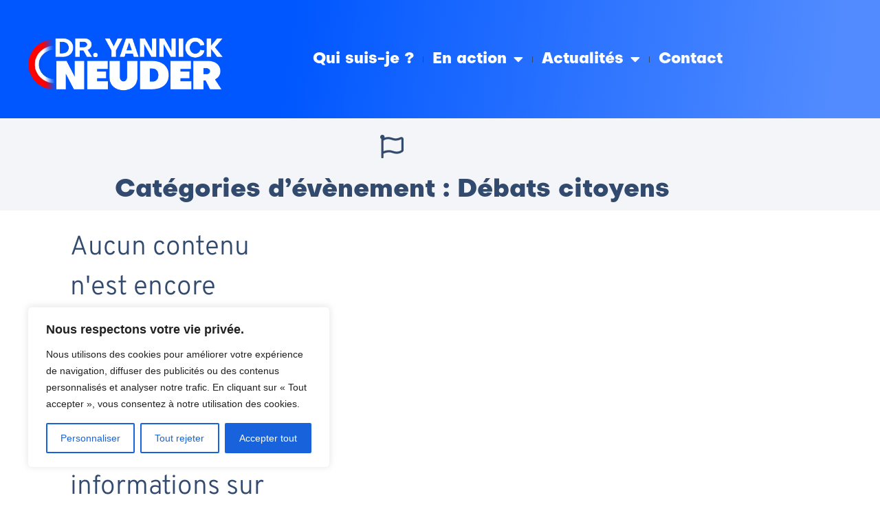

--- FILE ---
content_type: text/css
request_url: https://yannickneuder.fr/wp-content/uploads/elementor/css/post-9.css?ver=1769836400
body_size: 1363
content:
.elementor-kit-9{--e-global-color-primary:#0057FF;--e-global-color-secondary:#F3F5F8;--e-global-color-text:#324A6D;--e-global-color-accent:#003AB1;--e-global-color-60da78b:#02010100;--e-global-color-c696dce:#FFFFFF;--e-global-color-14ef391:#C8D5DC;--e-global-color-764183d:#F9FAFD;--e-global-color-d6cea4e:#FFFFFF;--e-global-color-86b4fcd:#02010100;--e-global-color-57c8da2:#000000CC;--e-global-typography-primary-font-family:"Objective Regular";--e-global-typography-primary-font-size:65px;--e-global-typography-primary-font-weight:600;--e-global-typography-primary-text-transform:none;--e-global-typography-primary-font-style:normal;--e-global-typography-primary-text-decoration:none;--e-global-typography-primary-line-height:1.2em;--e-global-typography-primary-letter-spacing:0px;--e-global-typography-secondary-font-family:"Objective Regular";--e-global-typography-secondary-font-size:36px;--e-global-typography-secondary-font-weight:600;--e-global-typography-secondary-text-transform:none;--e-global-typography-secondary-font-style:normal;--e-global-typography-secondary-text-decoration:none;--e-global-typography-secondary-line-height:1.1em;--e-global-typography-secondary-letter-spacing:0px;--e-global-typography-text-font-family:"Objective Regular";--e-global-typography-text-font-size:16px;--e-global-typography-text-font-weight:300;--e-global-typography-text-text-transform:none;--e-global-typography-text-font-style:normal;--e-global-typography-text-text-decoration:none;--e-global-typography-text-line-height:1.5em;--e-global-typography-text-letter-spacing:0px;--e-global-typography-accent-font-family:"Objective Regular";--e-global-typography-accent-font-size:16px;--e-global-typography-accent-font-weight:400;--e-global-typography-accent-text-transform:none;--e-global-typography-accent-font-style:normal;--e-global-typography-accent-text-decoration:none;--e-global-typography-accent-line-height:1em;--e-global-typography-accent-letter-spacing:0px;--e-global-typography-392b9e0-font-family:"Objective Regular";--e-global-typography-392b9e0-font-size:22px;--e-global-typography-392b9e0-font-weight:600;--e-global-typography-392b9e0-text-transform:none;--e-global-typography-392b9e0-font-style:normal;--e-global-typography-392b9e0-text-decoration:none;--e-global-typography-392b9e0-line-height:1.2em;--e-global-typography-392b9e0-letter-spacing:0px;--e-global-typography-c05b693-font-family:"Objective Regular";--e-global-typography-c05b693-font-size:22px;--e-global-typography-c05b693-font-weight:300;--e-global-typography-c05b693-text-transform:none;--e-global-typography-c05b693-font-style:normal;--e-global-typography-c05b693-text-decoration:none;--e-global-typography-c05b693-line-height:1.5em;--e-global-typography-c05b693-letter-spacing:0px;--e-global-typography-6558fb1-font-family:"Objective Regular";--e-global-typography-6558fb1-font-size:16px;--e-global-typography-6558fb1-font-weight:300;--e-global-typography-6558fb1-text-transform:uppercase;--e-global-typography-6558fb1-font-style:normal;--e-global-typography-6558fb1-text-decoration:none;--e-global-typography-6558fb1-line-height:1.5em;--e-global-typography-6558fb1-letter-spacing:10px;--e-global-typography-92bce3b-font-family:"Objective Regular";--e-global-typography-92bce3b-font-size:16px;--e-global-typography-92bce3b-font-weight:400;--e-global-typography-92bce3b-text-transform:none;--e-global-typography-92bce3b-font-style:italic;--e-global-typography-92bce3b-text-decoration:underline;--e-global-typography-92bce3b-line-height:1em;--e-global-typography-92bce3b-letter-spacing:0px;--e-global-typography-b2deeae-font-family:"Objective Regular";--e-global-typography-b2deeae-font-size:85px;--e-global-typography-b2deeae-font-weight:600;--e-global-typography-b2deeae-text-transform:none;--e-global-typography-b2deeae-font-style:normal;--e-global-typography-b2deeae-text-decoration:none;--e-global-typography-b2deeae-line-height:1em;--e-global-typography-b2deeae-letter-spacing:0px;--e-global-typography-fb1a3e0-font-family:"Objective Regular";--e-global-typography-fb1a3e0-font-size:200px;--e-global-typography-fb1a3e0-font-weight:600;--e-global-typography-fb1a3e0-text-transform:none;--e-global-typography-fb1a3e0-font-style:normal;--e-global-typography-fb1a3e0-text-decoration:none;--e-global-typography-fb1a3e0-line-height:1.2em;--e-global-typography-fb1a3e0-letter-spacing:0px;--e-global-typography-397e168-font-family:"Objective Regular";--e-global-typography-397e168-font-size:16px;--e-global-typography-397e168-font-weight:400;--e-global-typography-397e168-text-transform:none;--e-global-typography-397e168-font-style:italic;--e-global-typography-397e168-text-decoration:none;--e-global-typography-397e168-line-height:1.3em;--e-global-typography-397e168-letter-spacing:0px;background-color:var( --e-global-color-c696dce );}.elementor-kit-9 e-page-transition{background-color:#FFBC7D;}.elementor-kit-9 h4{color:var( --e-global-color-primary );font-family:var( --e-global-typography-392b9e0-font-family ), Sans-serif;font-size:var( --e-global-typography-392b9e0-font-size );font-weight:var( --e-global-typography-392b9e0-font-weight );text-transform:var( --e-global-typography-392b9e0-text-transform );font-style:var( --e-global-typography-392b9e0-font-style );text-decoration:var( --e-global-typography-392b9e0-text-decoration );line-height:var( --e-global-typography-392b9e0-line-height );letter-spacing:var( --e-global-typography-392b9e0-letter-spacing );}.elementor-section.elementor-section-boxed > .elementor-container{max-width:1140px;}.e-con{--container-max-width:1140px;}.elementor-widget:not(:last-child){margin-block-end:20px;}.elementor-element{--widgets-spacing:20px 20px;--widgets-spacing-row:20px;--widgets-spacing-column:20px;}{}h1.entry-title{display:var(--page-title-display);}.site-header{padding-inline-end:0px;padding-inline-start:0px;}@media(max-width:1024px){.elementor-kit-9{--e-global-typography-primary-font-size:45px;--e-global-typography-secondary-font-size:25px;--e-global-typography-text-font-size:14px;--e-global-typography-accent-font-size:14px;--e-global-typography-c05b693-font-size:14px;--e-global-typography-6558fb1-font-size:14px;--e-global-typography-92bce3b-font-size:14px;--e-global-typography-b2deeae-font-size:65px;--e-global-typography-fb1a3e0-font-size:145px;--e-global-typography-397e168-font-size:14px;}.elementor-kit-9 h4{font-size:var( --e-global-typography-392b9e0-font-size );line-height:var( --e-global-typography-392b9e0-line-height );letter-spacing:var( --e-global-typography-392b9e0-letter-spacing );}.elementor-section.elementor-section-boxed > .elementor-container{max-width:1024px;}.e-con{--container-max-width:1024px;}}@media(max-width:767px){.elementor-kit-9{--e-global-typography-primary-font-size:28px;--e-global-typography-primary-line-height:1.1em;--e-global-typography-secondary-font-size:20px;--e-global-typography-392b9e0-font-size:18px;--e-global-typography-b2deeae-font-size:48px;--e-global-typography-b2deeae-line-height:1em;--e-global-typography-fb1a3e0-font-size:100px;--e-global-typography-fb1a3e0-line-height:1em;}.elementor-kit-9 h4{font-size:var( --e-global-typography-392b9e0-font-size );line-height:var( --e-global-typography-392b9e0-line-height );letter-spacing:var( --e-global-typography-392b9e0-letter-spacing );}.elementor-section.elementor-section-boxed > .elementor-container{max-width:767px;}.e-con{--container-max-width:767px;}}/* Start custom CSS */.entry-title {
display: none;
}/* End custom CSS */
/* Start Custom Fonts CSS */@font-face {
	font-family: 'Objective Regular';
	font-style: normal;
	font-weight: normal;
	font-display: auto;
	src: url('https://yannickneuder.fr/wp-content/uploads/2024/07/Objective-Regular.woff2') format('woff2');
}
@font-face {
	font-family: 'Objective Regular';
	font-style: normal;
	font-weight: bold;
	font-display: auto;
	src: url('https://yannickneuder.fr/wp-content/uploads/2024/07/Objective-Bold.woff2') format('woff2');
}
@font-face {
	font-family: 'Objective Regular';
	font-style: normal;
	font-weight: 100;
	font-display: auto;
	src: url('https://yannickneuder.fr/wp-content/uploads/2024/07/Objective-Thin.woff2') format('woff2');
}
@font-face {
	font-family: 'Objective Regular';
	font-style: normal;
	font-weight: 200;
	font-display: auto;
	src: url('https://yannickneuder.fr/wp-content/uploads/2024/07/Objective-Light.woff2') format('woff2');
}
@font-face {
	font-family: 'Objective Regular';
	font-style: normal;
	font-weight: 400;
	font-display: auto;
	src: url('https://yannickneuder.fr/wp-content/uploads/2024/07/Objective-Medium.woff2') format('woff2');
}
@font-face {
	font-family: 'Objective Regular';
	font-style: normal;
	font-weight: 700;
	font-display: auto;
	src: url('https://yannickneuder.fr/wp-content/uploads/2024/07/Objective-ExtraBold.woff2') format('woff2');
}
@font-face {
	font-family: 'Objective Regular';
	font-style: normal;
	font-weight: 800;
	font-display: auto;
	src: url('https://yannickneuder.fr/wp-content/uploads/2024/07/Objective-Black.woff2') format('woff2');
}
@font-face {
	font-family: 'Objective Regular';
	font-style: normal;
	font-weight: 900;
	font-display: auto;
	src: url('https://yannickneuder.fr/wp-content/uploads/2024/07/Objective-Super.woff2') format('woff2');
}
@font-face {
	font-family: 'Objective Regular';
	font-style: italic;
	font-weight: normal;
	font-display: auto;
	src: url('https://yannickneuder.fr/wp-content/uploads/2024/07/Objective-Italic.woff2') format('woff2');
}
@font-face {
	font-family: 'Objective Regular';
	font-style: italic;
	font-weight: bold;
	font-display: auto;
	src: url('https://yannickneuder.fr/wp-content/uploads/2024/07/Objective-Bold-Italic.woff2') format('woff2');
}
@font-face {
	font-family: 'Objective Regular';
	font-style: italic;
	font-weight: 400;
	font-display: auto;
	src: url('https://yannickneuder.fr/wp-content/uploads/2024/07/Objective-Medium-Italic.woff2') format('woff2');
}
@font-face {
	font-family: 'Objective Regular';
	font-style: italic;
	font-weight: 700;
	font-display: auto;
	src: url('https://yannickneuder.fr/wp-content/uploads/2024/07/Objective-ExtraBold-Italic.woff2') format('woff2');
}
@font-face {
	font-family: 'Objective Regular';
	font-style: italic;
	font-weight: 800;
	font-display: auto;
	src: url('https://yannickneuder.fr/wp-content/uploads/2024/07/Objective-Black-Italic.woff2') format('woff2');
}
@font-face {
	font-family: 'Objective Regular';
	font-style: italic;
	font-weight: 900;
	font-display: auto;
	src: url('https://yannickneuder.fr/wp-content/uploads/2024/07/Objective-Super-Italic.woff2') format('woff2');
}
/* End Custom Fonts CSS */

--- FILE ---
content_type: text/css
request_url: https://yannickneuder.fr/wp-content/uploads/elementor/css/post-2603.css?ver=1769836400
body_size: 1446
content:
.elementor-2603 .elementor-element.elementor-element-3f9bd560 > .elementor-container > .elementor-column > .elementor-widget-wrap{align-content:center;align-items:center;}.elementor-2603 .elementor-element.elementor-element-3f9bd560:not(.elementor-motion-effects-element-type-background), .elementor-2603 .elementor-element.elementor-element-3f9bd560 > .elementor-motion-effects-container > .elementor-motion-effects-layer{background-color:transparent;background-image:linear-gradient(98deg, #0057FF 33%, #518BFF 94%);}.elementor-2603 .elementor-element.elementor-element-3f9bd560{transition:background 0.3s, border 0.3s, border-radius 0.3s, box-shadow 0.3s;margin-top:0px;margin-bottom:0px;padding:34px 34px 34px 34px;}.elementor-2603 .elementor-element.elementor-element-3f9bd560 > .elementor-background-overlay{transition:background 0.3s, border-radius 0.3s, opacity 0.3s;}.elementor-2603 .elementor-element.elementor-element-71a13fb > .elementor-element-populated{margin:0px 0px 0px 0px;--e-column-margin-right:0px;--e-column-margin-left:0px;padding:0px 0px 0px 0px;}.elementor-widget-theme-site-logo .widget-image-caption{color:var( --e-global-color-text );font-family:var( --e-global-typography-text-font-family ), Sans-serif;font-size:var( --e-global-typography-text-font-size );font-weight:var( --e-global-typography-text-font-weight );text-transform:var( --e-global-typography-text-text-transform );font-style:var( --e-global-typography-text-font-style );text-decoration:var( --e-global-typography-text-text-decoration );line-height:var( --e-global-typography-text-line-height );letter-spacing:var( --e-global-typography-text-letter-spacing );}.elementor-2603 .elementor-element.elementor-element-14b3f4aa > .elementor-widget-container{margin:14px 0px 0px 0px;}.elementor-2603 .elementor-element.elementor-element-14b3f4aa{text-align:center;}.elementor-2603 .elementor-element.elementor-element-14b3f4aa img{width:301px;}.elementor-2603 .elementor-element.elementor-element-395f72e > .elementor-element-populated{margin:0px 0px 0px 0px;--e-column-margin-right:0px;--e-column-margin-left:0px;padding:0px 0px 0px 0px;}.elementor-widget-nav-menu .elementor-nav-menu .elementor-item{font-family:var( --e-global-typography-primary-font-family ), Sans-serif;font-size:var( --e-global-typography-primary-font-size );font-weight:var( --e-global-typography-primary-font-weight );text-transform:var( --e-global-typography-primary-text-transform );font-style:var( --e-global-typography-primary-font-style );text-decoration:var( --e-global-typography-primary-text-decoration );line-height:var( --e-global-typography-primary-line-height );letter-spacing:var( --e-global-typography-primary-letter-spacing );}.elementor-widget-nav-menu .elementor-nav-menu--main .elementor-item{color:var( --e-global-color-text );fill:var( --e-global-color-text );}.elementor-widget-nav-menu .elementor-nav-menu--main .elementor-item:hover,
					.elementor-widget-nav-menu .elementor-nav-menu--main .elementor-item.elementor-item-active,
					.elementor-widget-nav-menu .elementor-nav-menu--main .elementor-item.highlighted,
					.elementor-widget-nav-menu .elementor-nav-menu--main .elementor-item:focus{color:var( --e-global-color-accent );fill:var( --e-global-color-accent );}.elementor-widget-nav-menu .elementor-nav-menu--main:not(.e--pointer-framed) .elementor-item:before,
					.elementor-widget-nav-menu .elementor-nav-menu--main:not(.e--pointer-framed) .elementor-item:after{background-color:var( --e-global-color-accent );}.elementor-widget-nav-menu .e--pointer-framed .elementor-item:before,
					.elementor-widget-nav-menu .e--pointer-framed .elementor-item:after{border-color:var( --e-global-color-accent );}.elementor-widget-nav-menu{--e-nav-menu-divider-color:var( --e-global-color-text );}.elementor-widget-nav-menu .elementor-nav-menu--dropdown .elementor-item, .elementor-widget-nav-menu .elementor-nav-menu--dropdown  .elementor-sub-item{font-family:var( --e-global-typography-accent-font-family ), Sans-serif;font-size:var( --e-global-typography-accent-font-size );font-weight:var( --e-global-typography-accent-font-weight );text-transform:var( --e-global-typography-accent-text-transform );font-style:var( --e-global-typography-accent-font-style );text-decoration:var( --e-global-typography-accent-text-decoration );letter-spacing:var( --e-global-typography-accent-letter-spacing );}.elementor-2603 .elementor-element.elementor-element-3c107141{width:var( --container-widget-width, 114.035% );max-width:114.035%;--container-widget-width:114.035%;--container-widget-flex-grow:0;--e-nav-menu-divider-content:"";--e-nav-menu-divider-style:solid;--e-nav-menu-divider-width:1px;--e-nav-menu-horizontal-menu-item-margin:calc( 26px / 2 );--nav-menu-icon-size:40px;}.elementor-2603 .elementor-element.elementor-element-3c107141 .elementor-menu-toggle{margin:0 auto;background-color:var( --e-global-color-60da78b );}.elementor-2603 .elementor-element.elementor-element-3c107141 .elementor-nav-menu .elementor-item{font-family:var( --e-global-typography-392b9e0-font-family ), Sans-serif;font-size:var( --e-global-typography-392b9e0-font-size );font-weight:var( --e-global-typography-392b9e0-font-weight );text-transform:var( --e-global-typography-392b9e0-text-transform );font-style:var( --e-global-typography-392b9e0-font-style );text-decoration:var( --e-global-typography-392b9e0-text-decoration );line-height:var( --e-global-typography-392b9e0-line-height );letter-spacing:var( --e-global-typography-392b9e0-letter-spacing );}.elementor-2603 .elementor-element.elementor-element-3c107141 .elementor-nav-menu--main .elementor-item{color:#FFFFFF;fill:#FFFFFF;padding-left:0px;padding-right:0px;padding-top:0px;padding-bottom:0px;}.elementor-2603 .elementor-element.elementor-element-3c107141 .elementor-nav-menu--main .elementor-item:hover,
					.elementor-2603 .elementor-element.elementor-element-3c107141 .elementor-nav-menu--main .elementor-item.elementor-item-active,
					.elementor-2603 .elementor-element.elementor-element-3c107141 .elementor-nav-menu--main .elementor-item.highlighted,
					.elementor-2603 .elementor-element.elementor-element-3c107141 .elementor-nav-menu--main .elementor-item:focus{color:#DFDFDF;fill:#DFDFDF;}.elementor-2603 .elementor-element.elementor-element-3c107141 .elementor-nav-menu--main:not(.elementor-nav-menu--layout-horizontal) .elementor-nav-menu > li:not(:last-child){margin-bottom:26px;}.elementor-2603 .elementor-element.elementor-element-3c107141 .elementor-nav-menu--dropdown a, .elementor-2603 .elementor-element.elementor-element-3c107141 .elementor-menu-toggle{color:var( --e-global-color-primary );fill:var( --e-global-color-primary );}.elementor-2603 .elementor-element.elementor-element-3c107141 .elementor-nav-menu--dropdown{background-color:var( --e-global-color-d6cea4e );border-style:none;}.elementor-2603 .elementor-element.elementor-element-3c107141 .elementor-nav-menu--dropdown .elementor-item, .elementor-2603 .elementor-element.elementor-element-3c107141 .elementor-nav-menu--dropdown  .elementor-sub-item{font-family:var( --e-global-typography-392b9e0-font-family ), Sans-serif;font-size:var( --e-global-typography-392b9e0-font-size );font-weight:var( --e-global-typography-392b9e0-font-weight );text-transform:var( --e-global-typography-392b9e0-text-transform );font-style:var( --e-global-typography-392b9e0-font-style );text-decoration:var( --e-global-typography-392b9e0-text-decoration );letter-spacing:var( --e-global-typography-392b9e0-letter-spacing );}.elementor-2603 .elementor-element.elementor-element-3c107141 .elementor-nav-menu--main .elementor-nav-menu--dropdown, .elementor-2603 .elementor-element.elementor-element-3c107141 .elementor-nav-menu__container.elementor-nav-menu--dropdown{box-shadow:0px 0px 100px 0px rgba(0,0,0,0.5);}.elementor-2603 .elementor-element.elementor-element-3c107141 div.elementor-menu-toggle{color:#FFFFFF;}.elementor-2603 .elementor-element.elementor-element-3c107141 div.elementor-menu-toggle svg{fill:#FFFFFF;}.elementor-2603:not(.elementor-motion-effects-element-type-background), .elementor-2603 > .elementor-motion-effects-container > .elementor-motion-effects-layer{background-color:#FFFFFF;}.elementor-theme-builder-content-area{height:400px;}.elementor-location-header:before, .elementor-location-footer:before{content:"";display:table;clear:both;}@media(max-width:1024px){.elementor-2603 .elementor-element.elementor-element-3f9bd560{padding:20px 20px 20px 20px;}.elementor-widget-theme-site-logo .widget-image-caption{font-size:var( --e-global-typography-text-font-size );line-height:var( --e-global-typography-text-line-height );letter-spacing:var( --e-global-typography-text-letter-spacing );}.elementor-2603 .elementor-element.elementor-element-14b3f4aa > .elementor-widget-container{margin:30px 0px 30px 0px;}.elementor-widget-nav-menu .elementor-nav-menu .elementor-item{font-size:var( --e-global-typography-primary-font-size );line-height:var( --e-global-typography-primary-line-height );letter-spacing:var( --e-global-typography-primary-letter-spacing );}.elementor-widget-nav-menu .elementor-nav-menu--dropdown .elementor-item, .elementor-widget-nav-menu .elementor-nav-menu--dropdown  .elementor-sub-item{font-size:var( --e-global-typography-accent-font-size );letter-spacing:var( --e-global-typography-accent-letter-spacing );}.elementor-2603 .elementor-element.elementor-element-3c107141 .elementor-nav-menu .elementor-item{font-size:var( --e-global-typography-392b9e0-font-size );line-height:var( --e-global-typography-392b9e0-line-height );letter-spacing:var( --e-global-typography-392b9e0-letter-spacing );}.elementor-2603 .elementor-element.elementor-element-3c107141 .elementor-nav-menu--dropdown .elementor-item, .elementor-2603 .elementor-element.elementor-element-3c107141 .elementor-nav-menu--dropdown  .elementor-sub-item{font-size:var( --e-global-typography-392b9e0-font-size );letter-spacing:var( --e-global-typography-392b9e0-letter-spacing );}}@media(max-width:767px){.elementor-widget-theme-site-logo .widget-image-caption{font-size:var( --e-global-typography-text-font-size );line-height:var( --e-global-typography-text-line-height );letter-spacing:var( --e-global-typography-text-letter-spacing );}.elementor-2603 .elementor-element.elementor-element-14b3f4aa > .elementor-widget-container{margin:010px 0px 10px 0px;}.elementor-2603 .elementor-element.elementor-element-14b3f4aa img{width:192px;}.elementor-widget-nav-menu .elementor-nav-menu .elementor-item{font-size:var( --e-global-typography-primary-font-size );line-height:var( --e-global-typography-primary-line-height );letter-spacing:var( --e-global-typography-primary-letter-spacing );}.elementor-widget-nav-menu .elementor-nav-menu--dropdown .elementor-item, .elementor-widget-nav-menu .elementor-nav-menu--dropdown  .elementor-sub-item{font-size:var( --e-global-typography-accent-font-size );letter-spacing:var( --e-global-typography-accent-letter-spacing );}.elementor-2603 .elementor-element.elementor-element-3c107141 .elementor-nav-menu .elementor-item{font-size:var( --e-global-typography-392b9e0-font-size );line-height:var( --e-global-typography-392b9e0-line-height );letter-spacing:var( --e-global-typography-392b9e0-letter-spacing );}.elementor-2603 .elementor-element.elementor-element-3c107141 .elementor-nav-menu--dropdown .elementor-item, .elementor-2603 .elementor-element.elementor-element-3c107141 .elementor-nav-menu--dropdown  .elementor-sub-item{font-size:var( --e-global-typography-392b9e0-font-size );letter-spacing:var( --e-global-typography-392b9e0-letter-spacing );}.elementor-2603 .elementor-element.elementor-element-3c107141 .elementor-nav-menu--dropdown{border-radius:20px 20px 20px 20px;}.elementor-2603 .elementor-element.elementor-element-3c107141 .elementor-nav-menu--dropdown li:first-child a{border-top-left-radius:20px;border-top-right-radius:20px;}.elementor-2603 .elementor-element.elementor-element-3c107141 .elementor-nav-menu--dropdown li:last-child a{border-bottom-right-radius:20px;border-bottom-left-radius:20px;}.elementor-2603 .elementor-element.elementor-element-3c107141 .elementor-nav-menu--dropdown a{padding-left:0px;padding-right:0px;}.elementor-2603 .elementor-element.elementor-element-3c107141 .elementor-nav-menu--main > .elementor-nav-menu > li > .elementor-nav-menu--dropdown, .elementor-2603 .elementor-element.elementor-element-3c107141 .elementor-nav-menu__container.elementor-nav-menu--dropdown{margin-top:14px !important;}.elementor-2603 .elementor-element.elementor-element-3c107141{--nav-menu-icon-size:36px;}}@media(min-width:768px){.elementor-2603 .elementor-element.elementor-element-71a13fb{width:26.228%;}.elementor-2603 .elementor-element.elementor-element-395f72e{width:73.772%;}}

--- FILE ---
content_type: text/css
request_url: https://yannickneuder.fr/wp-content/uploads/elementor/css/post-2609.css?ver=1769836400
body_size: 2545
content:
.elementor-2609 .elementor-element.elementor-element-2f0706a0 > .elementor-container > .elementor-column > .elementor-widget-wrap{align-content:center;align-items:center;}.elementor-2609 .elementor-element.elementor-element-2f0706a0:not(.elementor-motion-effects-element-type-background), .elementor-2609 .elementor-element.elementor-element-2f0706a0 > .elementor-motion-effects-container > .elementor-motion-effects-layer{background-color:#0057FF;}.elementor-2609 .elementor-element.elementor-element-2f0706a0{transition:background 0.3s, border 0.3s, border-radius 0.3s, box-shadow 0.3s;margin-top:0%;margin-bottom:0%;padding:3% 3% 3% 3%;}.elementor-2609 .elementor-element.elementor-element-2f0706a0 > .elementor-background-overlay{transition:background 0.3s, border-radius 0.3s, opacity 0.3s;}.elementor-2609 .elementor-element.elementor-element-6d5c02e3 > .elementor-widget-wrap > .elementor-widget:not(.elementor-widget__width-auto):not(.elementor-widget__width-initial):not(:last-child):not(.elementor-absolute){margin-block-end:0px;}.elementor-2609 .elementor-element.elementor-element-6d5c02e3 > .elementor-element-populated{margin:0% 40% 0% 0%;--e-column-margin-right:40%;--e-column-margin-left:0%;}.elementor-widget-image-box .elementor-image-box-title{font-family:var( --e-global-typography-primary-font-family ), Sans-serif;font-size:var( --e-global-typography-primary-font-size );font-weight:var( --e-global-typography-primary-font-weight );text-transform:var( --e-global-typography-primary-text-transform );font-style:var( --e-global-typography-primary-font-style );text-decoration:var( --e-global-typography-primary-text-decoration );line-height:var( --e-global-typography-primary-line-height );letter-spacing:var( --e-global-typography-primary-letter-spacing );color:var( --e-global-color-primary );}.elementor-widget-image-box:has(:hover) .elementor-image-box-title,
					 .elementor-widget-image-box:has(:focus) .elementor-image-box-title{color:var( --e-global-color-primary );}.elementor-widget-image-box .elementor-image-box-description{font-family:var( --e-global-typography-text-font-family ), Sans-serif;font-size:var( --e-global-typography-text-font-size );font-weight:var( --e-global-typography-text-font-weight );text-transform:var( --e-global-typography-text-text-transform );font-style:var( --e-global-typography-text-font-style );text-decoration:var( --e-global-typography-text-text-decoration );line-height:var( --e-global-typography-text-line-height );letter-spacing:var( --e-global-typography-text-letter-spacing );color:var( --e-global-color-text );}.elementor-2609 .elementor-element.elementor-element-2f643d14 .elementor-image-box-wrapper{text-align:start;}.elementor-2609 .elementor-element.elementor-element-2f643d14.elementor-position-right .elementor-image-box-img{margin-left:5px;}.elementor-2609 .elementor-element.elementor-element-2f643d14.elementor-position-left .elementor-image-box-img{margin-right:5px;}.elementor-2609 .elementor-element.elementor-element-2f643d14.elementor-position-top .elementor-image-box-img{margin-bottom:5px;}.elementor-2609 .elementor-element.elementor-element-2f643d14 .elementor-image-box-wrapper .elementor-image-box-img{width:100%;}.elementor-2609 .elementor-element.elementor-element-2f643d14 .elementor-image-box-img img{opacity:0.38;transition-duration:0.3s;}.elementor-2609 .elementor-element.elementor-element-2f643d14 .elementor-image-box-title{font-family:var( --e-global-typography-accent-font-family ), Sans-serif;font-size:var( --e-global-typography-accent-font-size );font-weight:var( --e-global-typography-accent-font-weight );text-transform:var( --e-global-typography-accent-text-transform );font-style:var( --e-global-typography-accent-font-style );text-decoration:var( --e-global-typography-accent-text-decoration );line-height:var( --e-global-typography-accent-line-height );letter-spacing:var( --e-global-typography-accent-letter-spacing );color:#FFFFFF;}.elementor-2609 .elementor-element.elementor-element-2f643d14 .elementor-image-box-description{font-family:var( --e-global-typography-accent-font-family ), Sans-serif;font-size:var( --e-global-typography-accent-font-size );font-weight:var( --e-global-typography-accent-font-weight );text-transform:var( --e-global-typography-accent-text-transform );font-style:var( --e-global-typography-accent-font-style );text-decoration:var( --e-global-typography-accent-text-decoration );line-height:var( --e-global-typography-accent-line-height );letter-spacing:var( --e-global-typography-accent-letter-spacing );color:#FFFFFF66;}.elementor-2609 .elementor-element.elementor-element-89c0763{--grid-template-columns:repeat(0, auto);--icon-size:23px;--grid-column-gap:20px;--grid-row-gap:0px;}.elementor-2609 .elementor-element.elementor-element-89c0763 .elementor-widget-container{text-align:left;}.elementor-2609 .elementor-element.elementor-element-89c0763 > .elementor-widget-container{margin:6% 0% 0% 0%;}.elementor-2609 .elementor-element.elementor-element-89c0763 .elementor-social-icon{background-color:#02010100;--icon-padding:0em;}.elementor-2609 .elementor-element.elementor-element-89c0763 .elementor-social-icon i{color:#FFFFFF;}.elementor-2609 .elementor-element.elementor-element-89c0763 .elementor-social-icon svg{fill:#FFFFFF;}.elementor-2609 .elementor-element.elementor-element-89c0763 .elementor-social-icon:hover i{color:#C8D5DC;}.elementor-2609 .elementor-element.elementor-element-89c0763 .elementor-social-icon:hover svg{fill:#C8D5DC;}.elementor-2609 .elementor-element.elementor-element-6d9657ca > .elementor-widget-wrap > .elementor-widget:not(.elementor-widget__width-auto):not(.elementor-widget__width-initial):not(:last-child):not(.elementor-absolute){margin-block-end:0px;}.elementor-2609 .elementor-element.elementor-element-6d9657ca > .elementor-element-populated{border-style:solid;border-width:0px 1px 0px 1px;border-color:#FFFFFF66;}.elementor-widget-nav-menu .elementor-nav-menu .elementor-item{font-family:var( --e-global-typography-primary-font-family ), Sans-serif;font-size:var( --e-global-typography-primary-font-size );font-weight:var( --e-global-typography-primary-font-weight );text-transform:var( --e-global-typography-primary-text-transform );font-style:var( --e-global-typography-primary-font-style );text-decoration:var( --e-global-typography-primary-text-decoration );line-height:var( --e-global-typography-primary-line-height );letter-spacing:var( --e-global-typography-primary-letter-spacing );}.elementor-widget-nav-menu .elementor-nav-menu--main .elementor-item{color:var( --e-global-color-text );fill:var( --e-global-color-text );}.elementor-widget-nav-menu .elementor-nav-menu--main .elementor-item:hover,
					.elementor-widget-nav-menu .elementor-nav-menu--main .elementor-item.elementor-item-active,
					.elementor-widget-nav-menu .elementor-nav-menu--main .elementor-item.highlighted,
					.elementor-widget-nav-menu .elementor-nav-menu--main .elementor-item:focus{color:var( --e-global-color-accent );fill:var( --e-global-color-accent );}.elementor-widget-nav-menu .elementor-nav-menu--main:not(.e--pointer-framed) .elementor-item:before,
					.elementor-widget-nav-menu .elementor-nav-menu--main:not(.e--pointer-framed) .elementor-item:after{background-color:var( --e-global-color-accent );}.elementor-widget-nav-menu .e--pointer-framed .elementor-item:before,
					.elementor-widget-nav-menu .e--pointer-framed .elementor-item:after{border-color:var( --e-global-color-accent );}.elementor-widget-nav-menu{--e-nav-menu-divider-color:var( --e-global-color-text );}.elementor-widget-nav-menu .elementor-nav-menu--dropdown .elementor-item, .elementor-widget-nav-menu .elementor-nav-menu--dropdown  .elementor-sub-item{font-family:var( --e-global-typography-accent-font-family ), Sans-serif;font-size:var( --e-global-typography-accent-font-size );font-weight:var( --e-global-typography-accent-font-weight );text-transform:var( --e-global-typography-accent-text-transform );font-style:var( --e-global-typography-accent-font-style );text-decoration:var( --e-global-typography-accent-text-decoration );letter-spacing:var( --e-global-typography-accent-letter-spacing );}.elementor-2609 .elementor-element.elementor-element-795ac804{width:var( --container-widget-width, 100% );max-width:100%;--container-widget-width:100%;--container-widget-flex-grow:0;--e-nav-menu-horizontal-menu-item-margin:calc( 1px / 2 );}.elementor-2609 .elementor-element.elementor-element-795ac804 .elementor-nav-menu .elementor-item{font-family:var( --e-global-typography-text-font-family ), Sans-serif;font-size:var( --e-global-typography-text-font-size );font-weight:var( --e-global-typography-text-font-weight );text-transform:var( --e-global-typography-text-text-transform );font-style:var( --e-global-typography-text-font-style );text-decoration:var( --e-global-typography-text-text-decoration );line-height:var( --e-global-typography-text-line-height );letter-spacing:var( --e-global-typography-text-letter-spacing );}.elementor-2609 .elementor-element.elementor-element-795ac804 .elementor-nav-menu--main .elementor-item{color:#FFFFFF69;fill:#FFFFFF69;padding-left:9px;padding-right:9px;padding-top:0px;padding-bottom:0px;}.elementor-2609 .elementor-element.elementor-element-795ac804 .elementor-nav-menu--main .elementor-item:hover,
					.elementor-2609 .elementor-element.elementor-element-795ac804 .elementor-nav-menu--main .elementor-item.elementor-item-active,
					.elementor-2609 .elementor-element.elementor-element-795ac804 .elementor-nav-menu--main .elementor-item.highlighted,
					.elementor-2609 .elementor-element.elementor-element-795ac804 .elementor-nav-menu--main .elementor-item:focus{color:#FFFFFF;fill:#FFFFFF;}.elementor-2609 .elementor-element.elementor-element-795ac804 .elementor-nav-menu--main:not(.elementor-nav-menu--layout-horizontal) .elementor-nav-menu > li:not(:last-child){margin-bottom:1px;}.elementor-2609 .elementor-element.elementor-element-795ac804 .elementor-nav-menu--dropdown a, .elementor-2609 .elementor-element.elementor-element-795ac804 .elementor-menu-toggle{color:#FFFFFF6E;fill:#FFFFFF6E;}.elementor-2609 .elementor-element.elementor-element-795ac804 .elementor-nav-menu--dropdown{background-color:var( --e-global-color-primary );}.elementor-2609 .elementor-element.elementor-element-795ac804 .elementor-nav-menu--dropdown a:hover,
					.elementor-2609 .elementor-element.elementor-element-795ac804 .elementor-nav-menu--dropdown a:focus,
					.elementor-2609 .elementor-element.elementor-element-795ac804 .elementor-nav-menu--dropdown a.elementor-item-active,
					.elementor-2609 .elementor-element.elementor-element-795ac804 .elementor-nav-menu--dropdown a.highlighted,
					.elementor-2609 .elementor-element.elementor-element-795ac804 .elementor-menu-toggle:hover,
					.elementor-2609 .elementor-element.elementor-element-795ac804 .elementor-menu-toggle:focus{color:var( --e-global-color-primary );}.elementor-2609 .elementor-element.elementor-element-795ac804 .elementor-nav-menu--dropdown a:hover,
					.elementor-2609 .elementor-element.elementor-element-795ac804 .elementor-nav-menu--dropdown a:focus,
					.elementor-2609 .elementor-element.elementor-element-795ac804 .elementor-nav-menu--dropdown a.elementor-item-active,
					.elementor-2609 .elementor-element.elementor-element-795ac804 .elementor-nav-menu--dropdown a.highlighted{background-color:var( --e-global-color-secondary );}.elementor-2609 .elementor-element.elementor-element-2a9a08df > .elementor-widget-wrap > .elementor-widget:not(.elementor-widget__width-auto):not(.elementor-widget__width-initial):not(:last-child):not(.elementor-absolute){margin-block-end:0px;}.elementor-2609 .elementor-element.elementor-element-2a9a08df > .elementor-element-populated{border-style:solid;border-width:0px 1px 0px 1px;border-color:#FFFFFF66;}.elementor-widget-icon-list .elementor-icon-list-item:not(:last-child):after{border-color:var( --e-global-color-text );}.elementor-widget-icon-list .elementor-icon-list-icon i{color:var( --e-global-color-primary );}.elementor-widget-icon-list .elementor-icon-list-icon svg{fill:var( --e-global-color-primary );}.elementor-widget-icon-list .elementor-icon-list-item > .elementor-icon-list-text, .elementor-widget-icon-list .elementor-icon-list-item > a{font-family:var( --e-global-typography-text-font-family ), Sans-serif;font-size:var( --e-global-typography-text-font-size );font-weight:var( --e-global-typography-text-font-weight );text-transform:var( --e-global-typography-text-text-transform );font-style:var( --e-global-typography-text-font-style );text-decoration:var( --e-global-typography-text-text-decoration );line-height:var( --e-global-typography-text-line-height );letter-spacing:var( --e-global-typography-text-letter-spacing );}.elementor-widget-icon-list .elementor-icon-list-text{color:var( --e-global-color-secondary );}.elementor-2609 .elementor-element.elementor-element-31edfc9c{width:var( --container-widget-width, 92.817% );max-width:92.817%;--container-widget-width:92.817%;--container-widget-flex-grow:0;--e-icon-list-icon-size:14px;--icon-vertical-offset:0px;}.elementor-2609 .elementor-element.elementor-element-31edfc9c > .elementor-widget-container{padding:8% 8% 8% 8%;}.elementor-2609 .elementor-element.elementor-element-31edfc9c .elementor-icon-list-items:not(.elementor-inline-items) .elementor-icon-list-item:not(:last-child){padding-block-end:calc(5px/2);}.elementor-2609 .elementor-element.elementor-element-31edfc9c .elementor-icon-list-items:not(.elementor-inline-items) .elementor-icon-list-item:not(:first-child){margin-block-start:calc(5px/2);}.elementor-2609 .elementor-element.elementor-element-31edfc9c .elementor-icon-list-items.elementor-inline-items .elementor-icon-list-item{margin-inline:calc(5px/2);}.elementor-2609 .elementor-element.elementor-element-31edfc9c .elementor-icon-list-items.elementor-inline-items{margin-inline:calc(-5px/2);}.elementor-2609 .elementor-element.elementor-element-31edfc9c .elementor-icon-list-items.elementor-inline-items .elementor-icon-list-item:after{inset-inline-end:calc(-5px/2);}.elementor-2609 .elementor-element.elementor-element-31edfc9c .elementor-icon-list-icon i{color:#FFFFFF66;transition:color 0.3s;}.elementor-2609 .elementor-element.elementor-element-31edfc9c .elementor-icon-list-icon svg{fill:#FFFFFF66;transition:fill 0.3s;}.elementor-2609 .elementor-element.elementor-element-31edfc9c .elementor-icon-list-item:hover .elementor-icon-list-icon i{color:#FFFFFF66;}.elementor-2609 .elementor-element.elementor-element-31edfc9c .elementor-icon-list-item:hover .elementor-icon-list-icon svg{fill:#FFFFFF66;}.elementor-2609 .elementor-element.elementor-element-31edfc9c .elementor-icon-list-item > .elementor-icon-list-text, .elementor-2609 .elementor-element.elementor-element-31edfc9c .elementor-icon-list-item > a{font-family:var( --e-global-typography-text-font-family ), Sans-serif;font-size:var( --e-global-typography-text-font-size );font-weight:var( --e-global-typography-text-font-weight );text-transform:var( --e-global-typography-text-text-transform );font-style:var( --e-global-typography-text-font-style );text-decoration:var( --e-global-typography-text-text-decoration );line-height:var( --e-global-typography-text-line-height );letter-spacing:var( --e-global-typography-text-letter-spacing );}.elementor-2609 .elementor-element.elementor-element-31edfc9c .elementor-icon-list-text{color:#FFFFFF66;transition:color 0.3s;}.elementor-2609 .elementor-element.elementor-element-9aac012{width:var( --container-widget-width, 98.079% );max-width:98.079%;--container-widget-width:98.079%;--container-widget-flex-grow:0;--e-icon-list-icon-size:14px;--icon-vertical-offset:0px;}.elementor-2609 .elementor-element.elementor-element-9aac012 > .elementor-widget-container{padding:8% 8% 8% 8%;}.elementor-2609 .elementor-element.elementor-element-9aac012 .elementor-icon-list-items:not(.elementor-inline-items) .elementor-icon-list-item:not(:last-child){padding-block-end:calc(5px/2);}.elementor-2609 .elementor-element.elementor-element-9aac012 .elementor-icon-list-items:not(.elementor-inline-items) .elementor-icon-list-item:not(:first-child){margin-block-start:calc(5px/2);}.elementor-2609 .elementor-element.elementor-element-9aac012 .elementor-icon-list-items.elementor-inline-items .elementor-icon-list-item{margin-inline:calc(5px/2);}.elementor-2609 .elementor-element.elementor-element-9aac012 .elementor-icon-list-items.elementor-inline-items{margin-inline:calc(-5px/2);}.elementor-2609 .elementor-element.elementor-element-9aac012 .elementor-icon-list-items.elementor-inline-items .elementor-icon-list-item:after{inset-inline-end:calc(-5px/2);}.elementor-2609 .elementor-element.elementor-element-9aac012 .elementor-icon-list-icon i{color:#FFFFFF66;transition:color 0.3s;}.elementor-2609 .elementor-element.elementor-element-9aac012 .elementor-icon-list-icon svg{fill:#FFFFFF66;transition:fill 0.3s;}.elementor-2609 .elementor-element.elementor-element-9aac012 .elementor-icon-list-item:hover .elementor-icon-list-icon i{color:#FFFFFF66;}.elementor-2609 .elementor-element.elementor-element-9aac012 .elementor-icon-list-item:hover .elementor-icon-list-icon svg{fill:#FFFFFF66;}.elementor-2609 .elementor-element.elementor-element-9aac012 .elementor-icon-list-item > .elementor-icon-list-text, .elementor-2609 .elementor-element.elementor-element-9aac012 .elementor-icon-list-item > a{font-family:var( --e-global-typography-text-font-family ), Sans-serif;font-size:var( --e-global-typography-text-font-size );font-weight:var( --e-global-typography-text-font-weight );text-transform:var( --e-global-typography-text-text-transform );font-style:var( --e-global-typography-text-font-style );text-decoration:var( --e-global-typography-text-text-decoration );line-height:var( --e-global-typography-text-line-height );letter-spacing:var( --e-global-typography-text-letter-spacing );}.elementor-2609 .elementor-element.elementor-element-9aac012 .elementor-icon-list-text{color:#FFFFFF66;transition:color 0.3s;}.elementor-2609 .elementor-element.elementor-element-320cf01d > .elementor-widget-wrap > .elementor-widget:not(.elementor-widget__width-auto):not(.elementor-widget__width-initial):not(:last-child):not(.elementor-absolute){margin-block-end:0px;}.elementor-2609 .elementor-element.elementor-element-320cf01d > .elementor-element-populated{margin:0% 0% 0% 34%;--e-column-margin-right:0%;--e-column-margin-left:34%;}.elementor-widget-icon.elementor-view-stacked .elementor-icon{background-color:var( --e-global-color-primary );}.elementor-widget-icon.elementor-view-framed .elementor-icon, .elementor-widget-icon.elementor-view-default .elementor-icon{color:var( --e-global-color-primary );border-color:var( --e-global-color-primary );}.elementor-widget-icon.elementor-view-framed .elementor-icon, .elementor-widget-icon.elementor-view-default .elementor-icon svg{fill:var( --e-global-color-primary );}.elementor-2609 .elementor-element.elementor-element-162af29 .elementor-icon-wrapper{text-align:center;}.elementor-2609 .elementor-element.elementor-element-162af29.elementor-view-stacked .elementor-icon{background-color:#FFFFFF;}.elementor-2609 .elementor-element.elementor-element-162af29.elementor-view-framed .elementor-icon, .elementor-2609 .elementor-element.elementor-element-162af29.elementor-view-default .elementor-icon{color:#FFFFFF;border-color:#FFFFFF;}.elementor-2609 .elementor-element.elementor-element-162af29.elementor-view-framed .elementor-icon, .elementor-2609 .elementor-element.elementor-element-162af29.elementor-view-default .elementor-icon svg{fill:#FFFFFF;}.elementor-widget-text-editor{font-family:var( --e-global-typography-text-font-family ), Sans-serif;font-size:var( --e-global-typography-text-font-size );font-weight:var( --e-global-typography-text-font-weight );text-transform:var( --e-global-typography-text-text-transform );font-style:var( --e-global-typography-text-font-style );text-decoration:var( --e-global-typography-text-text-decoration );line-height:var( --e-global-typography-text-line-height );letter-spacing:var( --e-global-typography-text-letter-spacing );color:var( --e-global-color-text );}.elementor-widget-text-editor.elementor-drop-cap-view-stacked .elementor-drop-cap{background-color:var( --e-global-color-primary );}.elementor-widget-text-editor.elementor-drop-cap-view-framed .elementor-drop-cap, .elementor-widget-text-editor.elementor-drop-cap-view-default .elementor-drop-cap{color:var( --e-global-color-primary );border-color:var( --e-global-color-primary );}.elementor-2609 .elementor-element.elementor-element-3df047d2 > .elementor-widget-container{margin:0% 0% 0% 0%;}.elementor-2609 .elementor-element.elementor-element-3df047d2{text-align:center;font-family:var( --e-global-typography-392b9e0-font-family ), Sans-serif;font-size:var( --e-global-typography-392b9e0-font-size );font-weight:var( --e-global-typography-392b9e0-font-weight );text-transform:var( --e-global-typography-392b9e0-text-transform );font-style:var( --e-global-typography-392b9e0-font-style );text-decoration:var( --e-global-typography-392b9e0-text-decoration );line-height:var( --e-global-typography-392b9e0-line-height );letter-spacing:var( --e-global-typography-392b9e0-letter-spacing );color:#FFFFFF;}.elementor-2609 .elementor-element.elementor-element-46b3d199{width:var( --container-widget-width, 100% );max-width:100%;--container-widget-width:100%;--container-widget-flex-grow:0;}.elementor-2609:not(.elementor-motion-effects-element-type-background), .elementor-2609 > .elementor-motion-effects-container > .elementor-motion-effects-layer{background-color:#FFFFFF;}.elementor-theme-builder-content-area{height:400px;}.elementor-location-header:before, .elementor-location-footer:before{content:"";display:table;clear:both;}@media(max-width:1024px){.elementor-2609 .elementor-element.elementor-element-2f0706a0{margin-top:15%;margin-bottom:6%;padding:0% 4% 0% 4%;}.elementor-2609 .elementor-element.elementor-element-6d5c02e3 > .elementor-widget-wrap > .elementor-widget:not(.elementor-widget__width-auto):not(.elementor-widget__width-initial):not(:last-child):not(.elementor-absolute){margin-block-end:0px;}.elementor-2609 .elementor-element.elementor-element-6d5c02e3 > .elementor-element-populated{margin:0% 10% 0% 0%;--e-column-margin-right:10%;--e-column-margin-left:0%;}.elementor-widget-image-box .elementor-image-box-title{font-size:var( --e-global-typography-primary-font-size );line-height:var( --e-global-typography-primary-line-height );letter-spacing:var( --e-global-typography-primary-letter-spacing );}.elementor-widget-image-box .elementor-image-box-description{font-size:var( --e-global-typography-text-font-size );line-height:var( --e-global-typography-text-line-height );letter-spacing:var( --e-global-typography-text-letter-spacing );}.elementor-2609 .elementor-element.elementor-element-2f643d14 .elementor-image-box-wrapper .elementor-image-box-img{width:30%;}.elementor-2609 .elementor-element.elementor-element-2f643d14 .elementor-image-box-title{font-size:var( --e-global-typography-accent-font-size );line-height:var( --e-global-typography-accent-line-height );letter-spacing:var( --e-global-typography-accent-letter-spacing );}.elementor-2609 .elementor-element.elementor-element-2f643d14 .elementor-image-box-description{font-size:var( --e-global-typography-accent-font-size );line-height:var( --e-global-typography-accent-line-height );letter-spacing:var( --e-global-typography-accent-letter-spacing );}.elementor-2609 .elementor-element.elementor-element-89c0763{--icon-size:18px;}.elementor-2609 .elementor-element.elementor-element-6d9657ca > .elementor-element-populated{border-width:0px 0px 0px 0px;margin:0% 0% 0% 10%;--e-column-margin-right:0%;--e-column-margin-left:10%;}.elementor-widget-nav-menu .elementor-nav-menu .elementor-item{font-size:var( --e-global-typography-primary-font-size );line-height:var( --e-global-typography-primary-line-height );letter-spacing:var( --e-global-typography-primary-letter-spacing );}.elementor-widget-nav-menu .elementor-nav-menu--dropdown .elementor-item, .elementor-widget-nav-menu .elementor-nav-menu--dropdown  .elementor-sub-item{font-size:var( --e-global-typography-accent-font-size );letter-spacing:var( --e-global-typography-accent-letter-spacing );}.elementor-2609 .elementor-element.elementor-element-795ac804 .elementor-nav-menu .elementor-item{font-size:var( --e-global-typography-text-font-size );line-height:var( --e-global-typography-text-line-height );letter-spacing:var( --e-global-typography-text-letter-spacing );}.elementor-2609 .elementor-element.elementor-element-2a9a08df > .elementor-element-populated{border-width:0px 0px 0px 0px;margin:0% 0% 0% 10%;--e-column-margin-right:0%;--e-column-margin-left:10%;}.elementor-widget-icon-list .elementor-icon-list-item > .elementor-icon-list-text, .elementor-widget-icon-list .elementor-icon-list-item > a{font-size:var( --e-global-typography-text-font-size );line-height:var( --e-global-typography-text-line-height );letter-spacing:var( --e-global-typography-text-letter-spacing );}.elementor-2609 .elementor-element.elementor-element-31edfc9c .elementor-icon-list-item > .elementor-icon-list-text, .elementor-2609 .elementor-element.elementor-element-31edfc9c .elementor-icon-list-item > a{font-size:var( --e-global-typography-text-font-size );line-height:var( --e-global-typography-text-line-height );letter-spacing:var( --e-global-typography-text-letter-spacing );}.elementor-2609 .elementor-element.elementor-element-9aac012 .elementor-icon-list-item > .elementor-icon-list-text, .elementor-2609 .elementor-element.elementor-element-9aac012 .elementor-icon-list-item > a{font-size:var( --e-global-typography-text-font-size );line-height:var( --e-global-typography-text-line-height );letter-spacing:var( --e-global-typography-text-letter-spacing );}.elementor-2609 .elementor-element.elementor-element-320cf01d > .elementor-element-populated{margin:8% 0% 0% 0%;--e-column-margin-right:0%;--e-column-margin-left:0%;}.elementor-widget-text-editor{font-size:var( --e-global-typography-text-font-size );line-height:var( --e-global-typography-text-line-height );letter-spacing:var( --e-global-typography-text-letter-spacing );}.elementor-2609 .elementor-element.elementor-element-3df047d2 > .elementor-widget-container{margin:0% 0% 0% 0%;}.elementor-2609 .elementor-element.elementor-element-3df047d2{font-size:var( --e-global-typography-392b9e0-font-size );line-height:var( --e-global-typography-392b9e0-line-height );letter-spacing:var( --e-global-typography-392b9e0-letter-spacing );}}@media(max-width:767px){.elementor-2609 .elementor-element.elementor-element-2f0706a0{margin-top:25%;margin-bottom:15%;padding:15% 5% 0% 5%;}.elementor-2609 .elementor-element.elementor-element-6d5c02e3 > .elementor-element-populated{margin:0% 0% 0% 0%;--e-column-margin-right:0%;--e-column-margin-left:0%;}.elementor-widget-image-box .elementor-image-box-title{font-size:var( --e-global-typography-primary-font-size );line-height:var( --e-global-typography-primary-line-height );letter-spacing:var( --e-global-typography-primary-letter-spacing );}.elementor-widget-image-box .elementor-image-box-description{font-size:var( --e-global-typography-text-font-size );line-height:var( --e-global-typography-text-line-height );letter-spacing:var( --e-global-typography-text-letter-spacing );}.elementor-2609 .elementor-element.elementor-element-2f643d14 .elementor-image-box-wrapper{text-align:center;}.elementor-2609 .elementor-element.elementor-element-2f643d14 .elementor-image-box-img{margin-bottom:0px;}.elementor-2609 .elementor-element.elementor-element-2f643d14.elementor-position-right .elementor-image-box-img{margin-left:0px;}.elementor-2609 .elementor-element.elementor-element-2f643d14.elementor-position-left .elementor-image-box-img{margin-right:0px;}.elementor-2609 .elementor-element.elementor-element-2f643d14.elementor-position-top .elementor-image-box-img{margin-bottom:0px;}.elementor-2609 .elementor-element.elementor-element-2f643d14 .elementor-image-box-wrapper .elementor-image-box-img{width:78%;}.elementor-2609 .elementor-element.elementor-element-2f643d14 .elementor-image-box-title{font-size:var( --e-global-typography-accent-font-size );line-height:var( --e-global-typography-accent-line-height );letter-spacing:var( --e-global-typography-accent-letter-spacing );}.elementor-2609 .elementor-element.elementor-element-2f643d14 .elementor-image-box-description{font-size:var( --e-global-typography-accent-font-size );line-height:var( --e-global-typography-accent-line-height );letter-spacing:var( --e-global-typography-accent-letter-spacing );}.elementor-2609 .elementor-element.elementor-element-89c0763 .elementor-widget-container{text-align:center;}.elementor-2609 .elementor-element.elementor-element-6d9657ca > .elementor-element-populated{border-width:0px 0px 0px 0px;margin:12% 0% 0% 0%;--e-column-margin-right:0%;--e-column-margin-left:0%;padding:0% 0% 0% 0%;}.elementor-widget-nav-menu .elementor-nav-menu .elementor-item{font-size:var( --e-global-typography-primary-font-size );line-height:var( --e-global-typography-primary-line-height );letter-spacing:var( --e-global-typography-primary-letter-spacing );}.elementor-widget-nav-menu .elementor-nav-menu--dropdown .elementor-item, .elementor-widget-nav-menu .elementor-nav-menu--dropdown  .elementor-sub-item{font-size:var( --e-global-typography-accent-font-size );letter-spacing:var( --e-global-typography-accent-letter-spacing );}.elementor-2609 .elementor-element.elementor-element-795ac804 .elementor-nav-menu .elementor-item{font-size:var( --e-global-typography-text-font-size );line-height:var( --e-global-typography-text-line-height );letter-spacing:var( --e-global-typography-text-letter-spacing );}.elementor-2609 .elementor-element.elementor-element-795ac804 .elementor-nav-menu--dropdown a{padding-left:36px;padding-right:36px;}.elementor-2609 .elementor-element.elementor-element-2a9a08df > .elementor-element-populated{border-width:0px 0px 0px 0px;margin:12% 0% 0% 0%;--e-column-margin-right:0%;--e-column-margin-left:0%;padding:0% 0% 0% 0%;}.elementor-widget-icon-list .elementor-icon-list-item > .elementor-icon-list-text, .elementor-widget-icon-list .elementor-icon-list-item > a{font-size:var( --e-global-typography-text-font-size );line-height:var( --e-global-typography-text-line-height );letter-spacing:var( --e-global-typography-text-letter-spacing );}.elementor-2609 .elementor-element.elementor-element-31edfc9c .elementor-icon-list-items:not(.elementor-inline-items) .elementor-icon-list-item:not(:last-child){padding-block-end:calc(5px/2);}.elementor-2609 .elementor-element.elementor-element-31edfc9c .elementor-icon-list-items:not(.elementor-inline-items) .elementor-icon-list-item:not(:first-child){margin-block-start:calc(5px/2);}.elementor-2609 .elementor-element.elementor-element-31edfc9c .elementor-icon-list-items.elementor-inline-items .elementor-icon-list-item{margin-inline:calc(5px/2);}.elementor-2609 .elementor-element.elementor-element-31edfc9c .elementor-icon-list-items.elementor-inline-items{margin-inline:calc(-5px/2);}.elementor-2609 .elementor-element.elementor-element-31edfc9c .elementor-icon-list-items.elementor-inline-items .elementor-icon-list-item:after{inset-inline-end:calc(-5px/2);}.elementor-2609 .elementor-element.elementor-element-31edfc9c .elementor-icon-list-item > .elementor-icon-list-text, .elementor-2609 .elementor-element.elementor-element-31edfc9c .elementor-icon-list-item > a{font-size:var( --e-global-typography-text-font-size );line-height:var( --e-global-typography-text-line-height );letter-spacing:var( --e-global-typography-text-letter-spacing );}.elementor-2609 .elementor-element.elementor-element-9aac012 .elementor-icon-list-items:not(.elementor-inline-items) .elementor-icon-list-item:not(:last-child){padding-block-end:calc(5px/2);}.elementor-2609 .elementor-element.elementor-element-9aac012 .elementor-icon-list-items:not(.elementor-inline-items) .elementor-icon-list-item:not(:first-child){margin-block-start:calc(5px/2);}.elementor-2609 .elementor-element.elementor-element-9aac012 .elementor-icon-list-items.elementor-inline-items .elementor-icon-list-item{margin-inline:calc(5px/2);}.elementor-2609 .elementor-element.elementor-element-9aac012 .elementor-icon-list-items.elementor-inline-items{margin-inline:calc(-5px/2);}.elementor-2609 .elementor-element.elementor-element-9aac012 .elementor-icon-list-items.elementor-inline-items .elementor-icon-list-item:after{inset-inline-end:calc(-5px/2);}.elementor-2609 .elementor-element.elementor-element-9aac012 .elementor-icon-list-item > .elementor-icon-list-text, .elementor-2609 .elementor-element.elementor-element-9aac012 .elementor-icon-list-item > a{font-size:var( --e-global-typography-text-font-size );line-height:var( --e-global-typography-text-line-height );letter-spacing:var( --e-global-typography-text-letter-spacing );}.elementor-2609 .elementor-element.elementor-element-320cf01d > .elementor-element-populated{margin:12% 0% 0% 0%;--e-column-margin-right:0%;--e-column-margin-left:0%;}.elementor-widget-text-editor{font-size:var( --e-global-typography-text-font-size );line-height:var( --e-global-typography-text-line-height );letter-spacing:var( --e-global-typography-text-letter-spacing );}.elementor-2609 .elementor-element.elementor-element-3df047d2 > .elementor-widget-container{margin:0% 0% 5% 0%;}.elementor-2609 .elementor-element.elementor-element-3df047d2{text-align:center;font-size:var( --e-global-typography-392b9e0-font-size );line-height:var( --e-global-typography-392b9e0-line-height );letter-spacing:var( --e-global-typography-392b9e0-letter-spacing );}}@media(min-width:768px){.elementor-2609 .elementor-element.elementor-element-6d5c02e3{width:21.221%;}.elementor-2609 .elementor-element.elementor-element-6d9657ca{width:14.399%;}.elementor-2609 .elementor-element.elementor-element-2a9a08df{width:18.66%;}.elementor-2609 .elementor-element.elementor-element-320cf01d{width:45.72%;}}@media(max-width:1024px) and (min-width:768px){.elementor-2609 .elementor-element.elementor-element-6d5c02e3{width:50%;}.elementor-2609 .elementor-element.elementor-element-6d9657ca{width:50%;}.elementor-2609 .elementor-element.elementor-element-2a9a08df{width:50%;}.elementor-2609 .elementor-element.elementor-element-320cf01d{width:100%;}}

--- FILE ---
content_type: text/css
request_url: https://yannickneuder.fr/wp-content/uploads/elementor/css/post-21.css?ver=1769837837
body_size: 1498
content:
.elementor-21 .elementor-element.elementor-element-36eb0d30:not(.elementor-motion-effects-element-type-background), .elementor-21 .elementor-element.elementor-element-36eb0d30 > .elementor-motion-effects-container > .elementor-motion-effects-layer{background-color:var( --e-global-color-secondary );}.elementor-21 .elementor-element.elementor-element-36eb0d30{transition:background 0.3s, border 0.3s, border-radius 0.3s, box-shadow 0.3s;}.elementor-21 .elementor-element.elementor-element-36eb0d30 > .elementor-background-overlay{transition:background 0.3s, border-radius 0.3s, opacity 0.3s;}.elementor-widget-icon.elementor-view-stacked .elementor-icon{background-color:var( --e-global-color-primary );}.elementor-widget-icon.elementor-view-framed .elementor-icon, .elementor-widget-icon.elementor-view-default .elementor-icon{color:var( --e-global-color-primary );border-color:var( --e-global-color-primary );}.elementor-widget-icon.elementor-view-framed .elementor-icon, .elementor-widget-icon.elementor-view-default .elementor-icon svg{fill:var( --e-global-color-primary );}.elementor-21 .elementor-element.elementor-element-4f8989d > .elementor-widget-container{margin:14px 0px 0px 0px;}.elementor-21 .elementor-element.elementor-element-4f8989d .elementor-icon-wrapper{text-align:center;}.elementor-21 .elementor-element.elementor-element-4f8989d.elementor-view-stacked .elementor-icon{background-color:var( --e-global-color-text );}.elementor-21 .elementor-element.elementor-element-4f8989d.elementor-view-framed .elementor-icon, .elementor-21 .elementor-element.elementor-element-4f8989d.elementor-view-default .elementor-icon{color:var( --e-global-color-text );border-color:var( --e-global-color-text );}.elementor-21 .elementor-element.elementor-element-4f8989d.elementor-view-framed .elementor-icon, .elementor-21 .elementor-element.elementor-element-4f8989d.elementor-view-default .elementor-icon svg{fill:var( --e-global-color-text );}.elementor-21 .elementor-element.elementor-element-4f8989d .elementor-icon{font-size:34px;}.elementor-21 .elementor-element.elementor-element-4f8989d .elementor-icon svg{height:34px;}.elementor-widget-theme-archive-title .elementor-heading-title{font-family:var( --e-global-typography-primary-font-family ), Sans-serif;font-size:var( --e-global-typography-primary-font-size );font-weight:var( --e-global-typography-primary-font-weight );text-transform:var( --e-global-typography-primary-text-transform );font-style:var( --e-global-typography-primary-font-style );text-decoration:var( --e-global-typography-primary-text-decoration );line-height:var( --e-global-typography-primary-line-height );letter-spacing:var( --e-global-typography-primary-letter-spacing );color:var( --e-global-color-primary );}.elementor-21 .elementor-element.elementor-element-2f3bbec{text-align:center;}.elementor-21 .elementor-element.elementor-element-2f3bbec .elementor-heading-title{font-family:var( --e-global-typography-secondary-font-family ), Sans-serif;font-size:var( --e-global-typography-secondary-font-size );font-weight:var( --e-global-typography-secondary-font-weight );text-transform:var( --e-global-typography-secondary-text-transform );font-style:var( --e-global-typography-secondary-font-style );text-decoration:var( --e-global-typography-secondary-text-decoration );line-height:var( --e-global-typography-secondary-line-height );letter-spacing:var( --e-global-typography-secondary-letter-spacing );color:var( --e-global-color-text );}.elementor-21 .elementor-element.elementor-element-138bf4ee a{color:var( --e-global-color-text );}.elementor-21 .elementor-element.elementor-element-138bf4ee > .elementor-container{text-align:start;}.elementor-21 .elementor-element.elementor-element-138bf4ee{margin-top:2%;margin-bottom:0%;padding:0% 8% 4% 8%;}.elementor-widget-archive-posts .elementor-button{background-color:var( --e-global-color-accent );font-family:var( --e-global-typography-accent-font-family ), Sans-serif;font-size:var( --e-global-typography-accent-font-size );font-weight:var( --e-global-typography-accent-font-weight );text-transform:var( --e-global-typography-accent-text-transform );font-style:var( --e-global-typography-accent-font-style );text-decoration:var( --e-global-typography-accent-text-decoration );line-height:var( --e-global-typography-accent-line-height );letter-spacing:var( --e-global-typography-accent-letter-spacing );}.elementor-widget-archive-posts .elementor-post__title, .elementor-widget-archive-posts .elementor-post__title a{color:var( --e-global-color-secondary );font-family:var( --e-global-typography-primary-font-family ), Sans-serif;font-size:var( --e-global-typography-primary-font-size );font-weight:var( --e-global-typography-primary-font-weight );text-transform:var( --e-global-typography-primary-text-transform );font-style:var( --e-global-typography-primary-font-style );text-decoration:var( --e-global-typography-primary-text-decoration );line-height:var( --e-global-typography-primary-line-height );letter-spacing:var( --e-global-typography-primary-letter-spacing );}.elementor-widget-archive-posts .elementor-post__meta-data{font-family:var( --e-global-typography-secondary-font-family ), Sans-serif;font-size:var( --e-global-typography-secondary-font-size );font-weight:var( --e-global-typography-secondary-font-weight );text-transform:var( --e-global-typography-secondary-text-transform );font-style:var( --e-global-typography-secondary-font-style );text-decoration:var( --e-global-typography-secondary-text-decoration );line-height:var( --e-global-typography-secondary-line-height );letter-spacing:var( --e-global-typography-secondary-letter-spacing );}.elementor-widget-archive-posts .elementor-post__excerpt p{font-family:var( --e-global-typography-text-font-family ), Sans-serif;font-size:var( --e-global-typography-text-font-size );font-weight:var( --e-global-typography-text-font-weight );text-transform:var( --e-global-typography-text-text-transform );font-style:var( --e-global-typography-text-font-style );text-decoration:var( --e-global-typography-text-text-decoration );line-height:var( --e-global-typography-text-line-height );letter-spacing:var( --e-global-typography-text-letter-spacing );}.elementor-widget-archive-posts .elementor-post__read-more{color:var( --e-global-color-accent );}.elementor-widget-archive-posts a.elementor-post__read-more{font-family:var( --e-global-typography-accent-font-family ), Sans-serif;font-size:var( --e-global-typography-accent-font-size );font-weight:var( --e-global-typography-accent-font-weight );text-transform:var( --e-global-typography-accent-text-transform );font-style:var( --e-global-typography-accent-font-style );text-decoration:var( --e-global-typography-accent-text-decoration );line-height:var( --e-global-typography-accent-line-height );letter-spacing:var( --e-global-typography-accent-letter-spacing );}.elementor-widget-archive-posts .elementor-post__card .elementor-post__badge{background-color:var( --e-global-color-accent );font-family:var( --e-global-typography-accent-font-family ), Sans-serif;font-weight:var( --e-global-typography-accent-font-weight );text-transform:var( --e-global-typography-accent-text-transform );font-style:var( --e-global-typography-accent-font-style );text-decoration:var( --e-global-typography-accent-text-decoration );line-height:var( --e-global-typography-accent-line-height );letter-spacing:var( --e-global-typography-accent-letter-spacing );}.elementor-widget-archive-posts .elementor-pagination{font-family:var( --e-global-typography-secondary-font-family ), Sans-serif;font-size:var( --e-global-typography-secondary-font-size );font-weight:var( --e-global-typography-secondary-font-weight );text-transform:var( --e-global-typography-secondary-text-transform );font-style:var( --e-global-typography-secondary-font-style );text-decoration:var( --e-global-typography-secondary-text-decoration );line-height:var( --e-global-typography-secondary-line-height );letter-spacing:var( --e-global-typography-secondary-letter-spacing );}.elementor-widget-archive-posts .e-load-more-message{font-family:var( --e-global-typography-secondary-font-family ), Sans-serif;font-size:var( --e-global-typography-secondary-font-size );font-weight:var( --e-global-typography-secondary-font-weight );text-transform:var( --e-global-typography-secondary-text-transform );font-style:var( --e-global-typography-secondary-font-style );text-decoration:var( --e-global-typography-secondary-text-decoration );line-height:var( --e-global-typography-secondary-line-height );letter-spacing:var( --e-global-typography-secondary-letter-spacing );}.elementor-widget-archive-posts .elementor-posts-nothing-found{color:var( --e-global-color-text );font-family:var( --e-global-typography-text-font-family ), Sans-serif;font-size:var( --e-global-typography-text-font-size );font-weight:var( --e-global-typography-text-font-weight );text-transform:var( --e-global-typography-text-text-transform );font-style:var( --e-global-typography-text-font-style );text-decoration:var( --e-global-typography-text-text-decoration );line-height:var( --e-global-typography-text-line-height );letter-spacing:var( --e-global-typography-text-letter-spacing );}.elementor-21 .elementor-element.elementor-element-5997c7cd{--item-display:flex;--read-more-alignment:1;--grid-row-gap:80px;--grid-column-gap:60px;}.elementor-21 .elementor-element.elementor-element-5997c7cd .elementor-posts-container .elementor-post__thumbnail{padding-bottom:calc( 0.8 * 100% );}.elementor-21 .elementor-element.elementor-element-5997c7cd:after{content:"0.8";}.elementor-21 .elementor-element.elementor-element-5997c7cd .elementor-post__thumbnail__link{width:100%;}.elementor-21 .elementor-element.elementor-element-5997c7cd .elementor-post__meta-data span + span:before{content:"///";}.elementor-21 .elementor-element.elementor-element-5997c7cd.elementor-posts--thumbnail-left .elementor-post__thumbnail__link{margin-right:20px;}.elementor-21 .elementor-element.elementor-element-5997c7cd.elementor-posts--thumbnail-right .elementor-post__thumbnail__link{margin-left:20px;}.elementor-21 .elementor-element.elementor-element-5997c7cd.elementor-posts--thumbnail-top .elementor-post__thumbnail__link{margin-bottom:20px;}.elementor-21 .elementor-element.elementor-element-5997c7cd .elementor-post__title, .elementor-21 .elementor-element.elementor-element-5997c7cd .elementor-post__title a{color:var( --e-global-color-primary );font-family:var( --e-global-typography-392b9e0-font-family ), Sans-serif;font-size:var( --e-global-typography-392b9e0-font-size );font-weight:var( --e-global-typography-392b9e0-font-weight );text-transform:var( --e-global-typography-392b9e0-text-transform );font-style:var( --e-global-typography-392b9e0-font-style );text-decoration:var( --e-global-typography-392b9e0-text-decoration );line-height:var( --e-global-typography-392b9e0-line-height );letter-spacing:var( --e-global-typography-392b9e0-letter-spacing );}.elementor-21 .elementor-element.elementor-element-5997c7cd .elementor-post__title{margin-bottom:10px;}.elementor-21 .elementor-element.elementor-element-5997c7cd .elementor-post__meta-data{font-family:var( --e-global-typography-secondary-font-family ), Sans-serif;font-size:var( --e-global-typography-secondary-font-size );font-weight:var( --e-global-typography-secondary-font-weight );text-transform:var( --e-global-typography-secondary-text-transform );font-style:var( --e-global-typography-secondary-font-style );text-decoration:var( --e-global-typography-secondary-text-decoration );line-height:var( --e-global-typography-secondary-line-height );letter-spacing:var( --e-global-typography-secondary-letter-spacing );}.elementor-21 .elementor-element.elementor-element-5997c7cd .elementor-post__excerpt p{color:var( --e-global-color-text );}.elementor-21 .elementor-element.elementor-element-5997c7cd .elementor-post__excerpt{margin-bottom:25px;}.elementor-21 .elementor-element.elementor-element-5997c7cd .elementor-post__read-more{color:var( --e-global-color-text );}.elementor-21 .elementor-element.elementor-element-5997c7cd a.elementor-post__read-more{font-family:var( --e-global-typography-92bce3b-font-family ), Sans-serif;font-size:var( --e-global-typography-92bce3b-font-size );font-weight:var( --e-global-typography-92bce3b-font-weight );text-transform:var( --e-global-typography-92bce3b-text-transform );font-style:var( --e-global-typography-92bce3b-font-style );text-decoration:var( --e-global-typography-92bce3b-text-decoration );line-height:var( --e-global-typography-92bce3b-line-height );letter-spacing:var( --e-global-typography-92bce3b-letter-spacing );}.elementor-21 .elementor-element.elementor-element-5997c7cd .elementor-post__text{margin-bottom:0px;}.elementor-21 .elementor-element.elementor-element-5997c7cd .elementor-pagination{text-align:center;}body:not(.rtl) .elementor-21 .elementor-element.elementor-element-5997c7cd .elementor-pagination .page-numbers:not(:first-child){margin-left:calc( 10px/2 );}body:not(.rtl) .elementor-21 .elementor-element.elementor-element-5997c7cd .elementor-pagination .page-numbers:not(:last-child){margin-right:calc( 10px/2 );}body.rtl .elementor-21 .elementor-element.elementor-element-5997c7cd .elementor-pagination .page-numbers:not(:first-child){margin-right:calc( 10px/2 );}body.rtl .elementor-21 .elementor-element.elementor-element-5997c7cd .elementor-pagination .page-numbers:not(:last-child){margin-left:calc( 10px/2 );}.elementor-21 .elementor-element.elementor-element-5997c7cd .elementor-posts-nothing-found{color:#324A6D;font-family:"Overpass", Sans-serif;font-size:39px;font-weight:300;text-transform:none;font-style:normal;text-decoration:none;line-height:1.5em;letter-spacing:0px;}body.elementor-page-21:not(.elementor-motion-effects-element-type-background), body.elementor-page-21 > .elementor-motion-effects-container > .elementor-motion-effects-layer{background-color:#FFFFFF;}@media(max-width:1024px){.elementor-widget-theme-archive-title .elementor-heading-title{font-size:var( --e-global-typography-primary-font-size );line-height:var( --e-global-typography-primary-line-height );letter-spacing:var( --e-global-typography-primary-letter-spacing );}.elementor-21 .elementor-element.elementor-element-2f3bbec .elementor-heading-title{font-size:var( --e-global-typography-secondary-font-size );line-height:var( --e-global-typography-secondary-line-height );letter-spacing:var( --e-global-typography-secondary-letter-spacing );}.elementor-21 .elementor-element.elementor-element-138bf4ee{padding:0% 5% 0% 5%;}.elementor-widget-archive-posts .elementor-post__title, .elementor-widget-archive-posts .elementor-post__title a{font-size:var( --e-global-typography-primary-font-size );line-height:var( --e-global-typography-primary-line-height );letter-spacing:var( --e-global-typography-primary-letter-spacing );}.elementor-widget-archive-posts .elementor-post__meta-data{font-size:var( --e-global-typography-secondary-font-size );line-height:var( --e-global-typography-secondary-line-height );letter-spacing:var( --e-global-typography-secondary-letter-spacing );}.elementor-widget-archive-posts .elementor-post__excerpt p{font-size:var( --e-global-typography-text-font-size );line-height:var( --e-global-typography-text-line-height );letter-spacing:var( --e-global-typography-text-letter-spacing );}.elementor-widget-archive-posts a.elementor-post__read-more{font-size:var( --e-global-typography-accent-font-size );line-height:var( --e-global-typography-accent-line-height );letter-spacing:var( --e-global-typography-accent-letter-spacing );}.elementor-widget-archive-posts .elementor-post__card .elementor-post__badge{line-height:var( --e-global-typography-accent-line-height );letter-spacing:var( --e-global-typography-accent-letter-spacing );}.elementor-widget-archive-posts .elementor-pagination{font-size:var( --e-global-typography-secondary-font-size );line-height:var( --e-global-typography-secondary-line-height );letter-spacing:var( --e-global-typography-secondary-letter-spacing );}.elementor-widget-archive-posts .elementor-button{font-size:var( --e-global-typography-accent-font-size );line-height:var( --e-global-typography-accent-line-height );letter-spacing:var( --e-global-typography-accent-letter-spacing );}.elementor-widget-archive-posts .e-load-more-message{font-size:var( --e-global-typography-secondary-font-size );line-height:var( --e-global-typography-secondary-line-height );letter-spacing:var( --e-global-typography-secondary-letter-spacing );}.elementor-widget-archive-posts .elementor-posts-nothing-found{font-size:var( --e-global-typography-text-font-size );line-height:var( --e-global-typography-text-line-height );letter-spacing:var( --e-global-typography-text-letter-spacing );}.elementor-21 .elementor-element.elementor-element-5997c7cd .elementor-post__title, .elementor-21 .elementor-element.elementor-element-5997c7cd .elementor-post__title a{font-size:var( --e-global-typography-392b9e0-font-size );line-height:var( --e-global-typography-392b9e0-line-height );letter-spacing:var( --e-global-typography-392b9e0-letter-spacing );}.elementor-21 .elementor-element.elementor-element-5997c7cd .elementor-post__meta-data{font-size:var( --e-global-typography-secondary-font-size );line-height:var( --e-global-typography-secondary-line-height );letter-spacing:var( --e-global-typography-secondary-letter-spacing );}.elementor-21 .elementor-element.elementor-element-5997c7cd a.elementor-post__read-more{font-size:var( --e-global-typography-92bce3b-font-size );line-height:var( --e-global-typography-92bce3b-line-height );letter-spacing:var( --e-global-typography-92bce3b-letter-spacing );}.elementor-21 .elementor-element.elementor-element-5997c7cd .elementor-posts-nothing-found{font-size:14px;}}@media(max-width:767px){.elementor-widget-theme-archive-title .elementor-heading-title{font-size:var( --e-global-typography-primary-font-size );line-height:var( --e-global-typography-primary-line-height );letter-spacing:var( --e-global-typography-primary-letter-spacing );}.elementor-21 .elementor-element.elementor-element-2f3bbec .elementor-heading-title{font-size:var( --e-global-typography-secondary-font-size );line-height:var( --e-global-typography-secondary-line-height );letter-spacing:var( --e-global-typography-secondary-letter-spacing );}.elementor-21 .elementor-element.elementor-element-138bf4ee{margin-top:35%;margin-bottom:0%;}.elementor-widget-archive-posts .elementor-post__title, .elementor-widget-archive-posts .elementor-post__title a{font-size:var( --e-global-typography-primary-font-size );line-height:var( --e-global-typography-primary-line-height );letter-spacing:var( --e-global-typography-primary-letter-spacing );}.elementor-widget-archive-posts .elementor-post__meta-data{font-size:var( --e-global-typography-secondary-font-size );line-height:var( --e-global-typography-secondary-line-height );letter-spacing:var( --e-global-typography-secondary-letter-spacing );}.elementor-widget-archive-posts .elementor-post__excerpt p{font-size:var( --e-global-typography-text-font-size );line-height:var( --e-global-typography-text-line-height );letter-spacing:var( --e-global-typography-text-letter-spacing );}.elementor-widget-archive-posts a.elementor-post__read-more{font-size:var( --e-global-typography-accent-font-size );line-height:var( --e-global-typography-accent-line-height );letter-spacing:var( --e-global-typography-accent-letter-spacing );}.elementor-widget-archive-posts .elementor-post__card .elementor-post__badge{line-height:var( --e-global-typography-accent-line-height );letter-spacing:var( --e-global-typography-accent-letter-spacing );}.elementor-widget-archive-posts .elementor-pagination{font-size:var( --e-global-typography-secondary-font-size );line-height:var( --e-global-typography-secondary-line-height );letter-spacing:var( --e-global-typography-secondary-letter-spacing );}.elementor-widget-archive-posts .elementor-button{font-size:var( --e-global-typography-accent-font-size );line-height:var( --e-global-typography-accent-line-height );letter-spacing:var( --e-global-typography-accent-letter-spacing );}.elementor-widget-archive-posts .e-load-more-message{font-size:var( --e-global-typography-secondary-font-size );line-height:var( --e-global-typography-secondary-line-height );letter-spacing:var( --e-global-typography-secondary-letter-spacing );}.elementor-widget-archive-posts .elementor-posts-nothing-found{font-size:var( --e-global-typography-text-font-size );line-height:var( --e-global-typography-text-line-height );letter-spacing:var( --e-global-typography-text-letter-spacing );}.elementor-21 .elementor-element.elementor-element-5997c7cd .elementor-post__thumbnail__link{width:100%;}.elementor-21 .elementor-element.elementor-element-5997c7cd .elementor-post__title, .elementor-21 .elementor-element.elementor-element-5997c7cd .elementor-post__title a{font-size:var( --e-global-typography-392b9e0-font-size );line-height:var( --e-global-typography-392b9e0-line-height );letter-spacing:var( --e-global-typography-392b9e0-letter-spacing );}.elementor-21 .elementor-element.elementor-element-5997c7cd .elementor-post__meta-data{font-size:var( --e-global-typography-secondary-font-size );line-height:var( --e-global-typography-secondary-line-height );letter-spacing:var( --e-global-typography-secondary-letter-spacing );}.elementor-21 .elementor-element.elementor-element-5997c7cd a.elementor-post__read-more{font-size:var( --e-global-typography-92bce3b-font-size );line-height:var( --e-global-typography-92bce3b-line-height );letter-spacing:var( --e-global-typography-92bce3b-letter-spacing );}}